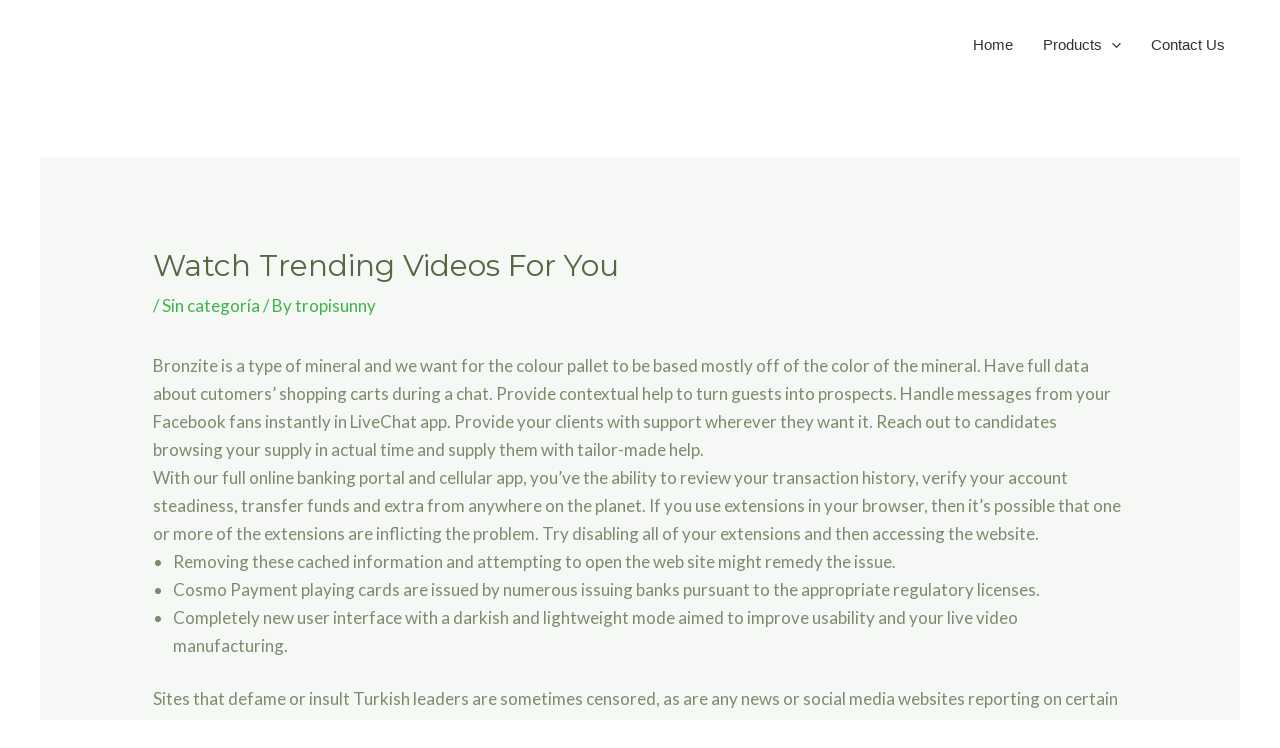

--- FILE ---
content_type: text/css
request_url: https://tropisunny.com/wp-content/plugins/wp-multi-store-locator//assets/css/style.css?ver=6.9
body_size: 7776
content:
#store_locator_map {
    height: 100%;
}
.store_locator_settings_div label{
    width: 300px;
    display: inline-block;
    vertical-align: top;
}
.store_locator_settings_div textarea{
    height: 120px;
    width: 70%;
}
#store_locator_load_more {
    background-color: #e8e8e8;
    cursor: pointer;
    font-weight: 700;
    padding: 10px;
    text-align: center;
}
#store_locator_load_more:hover {
    background-color: #e0e0e0;
}
#chartAllStoresdiv a, #chartStorediv a, #chartStoredivPi a{
    display: none !important;
}
.store_locator_chartNoData{
    background-color: #f3f3f3;
    font-size: 15px;
    padding: 28px 0;
    text-align: center;
    width: 100%;
}
table.store_locator_grid_results { 
    width: 100%; 
    border-collapse: collapse; 
}
.store_locator_grid_results th { 
    background: #333; 
    color: white; 
    font-weight: bold; 
}
.store_locator_grid_results td, .store_locator_grid_results th { 
    padding: 6px; 
    border: 1px solid #ccc; 
    text-align: center; 
}
/* ****************************** Front End ***************************** */
#store_locator_search_form input#store_locatore_get_btn {
    padding: 13px;
    font-size: 14px;
    text-transform: capitalize;
    border-radius: 0px;
	width: 100% !important;
}
#store_locator_search_form #store_locatore_search_input {
	width: 100% !important;
    padding: 10px;
    background: transparent;
    border-radius: 0px;
    margin-top: 10px;
}
	
#store_locator_search_form select#store_locatore_search_radius {
    margin: 10px 0px 10px 0px;
    padding: 10px;
    display: block;
    float: left;
}  
.store-locator-item .store-list-details .wpsl-name a {
    font-size: 16px;
    color: #333;
    text-decoration: none;
}
a.select2-choice {
    color: #FFF!important;
}
#store_locator_search_form div#s2id_store_locator_category {
    display: block;
    float: left;
    margin: 10px 10px 10px 0px;
}
#store_locator_search_form div#s2id_store_locator_category a{
    padding: 7px;
    border-radius: 0px;
    background-image: none;
    border-color: #DDDDDD;
    height: auto;
    background:transparent;
}
#store_locator_search_form div#s2id_store_locator_category a span:last-child{
    border-radius: 0px;
    background: transparent;
    border: 0px;
    top: 6px;
    bottom: 0;
    width: 20px;
}
#store_locator_search_form div#s2id_store_locator_tag{
    display: block;
    float: left;
    margin: 10px 0px;
    width: 100% !Important;
}
#store_locator_search_form div#s2id_store_locator_tag ul{
    padding: 3px;
    background-image: none;
    border-color: #dddddd;
        background: transparent;
}
#store_locator_search_form input#store_locatore_search_btn {
    padding: 13px;
    z-index: 99;
    margin: 10px 0;
    clear: both;
    font-size: 14px;
    text-transform: capitalize;
    border-radius: 0px;
}
.map-direction-panel {
    display: none;
}
a.wpml-close-direction{
    position: absolute;
    top: 5px;
    right: 5px;
    margin: 0;
    line-height: 0;
    padding: 5px 0px;
    color: #fff;
    display: block;
    background: transparent;
    border-radius: 50%;
    width: 30px;
    height: 20px;
	cursor: pointer;
	box-shadow: unset;
	text-decoration: none;
}
a.wpml-close-direction:hover{
	background: rgba(95, 95, 95, 0.5);
	box-shadow: unset;
}
a.wpml-toggle-box {
	position: absolute;
    top: 5px;
    left: 5px;
    margin: 0;
    line-height: 0;
    padding: 5px 0px;
    color: #fff;
    display: block;
    background: transparent;
    border-radius: 0;
    width: 30px;
    height: 30px;
	cursor: pointer;
	box-shadow: unset;
	text-decoration: none;
}
a.wpml-toggle-box:hover{
	box-shadow: unset;
	text-decoration: none;
	color: #fff;
}
a.wpml-close-direction span,
a.wpml-toggle-box span{
	width: 25px;
    height: 25px;
    font-size: 25px;
    line-height: 22px;
}
a.map-directions {
    cursor: pointer;
    margin-left: 10px;
    text-decoration: underline;
    color: #333;
	box-shadow: unset;
}
span.directions-btns a.wpml-close-direction {
    position: relative;
    line-height: 1;
    width: auto;
    height: auto;
    margin: 0;
    padding: 5px;
    color: #333;
    text-decoration: underline;
    cursor: pointer;
    font-size: 16px;
	box-shadow: unset;
}
span.directions-btns a.wpml-close-direction:hover,
a.map-directions:hover{
	background: unset;
	box-shadow: unset;
}
.col-left{position:relative;}
.closesidebar {
    background:url('../img/search-options.png') no-repeat center rgb(92, 94, 85);    
        background-size: 16px;
    position: absolute;
    top: 28%;
    right: -17px;
    height: 118px!important;
    border: 3px solid rgb(92, 94, 85);
    box-shadow: 2px 2px 4px rgba(35, 35, 35, 0.15);
    border-radius: 0 10px 10px 0px;
}
.gm-style-iw span{ display: block;}
.select2-container{margin-right:0px!important}
.img-content img {
    border: 2px solid rgb(92, 94, 85);
    box-shadow: 8px 5px 16px rgb(173, 173, 173);
    border-radius: 5px 5px 5px 5px;
    margin: 4px 4px 4px 4px;
    box-shadow-radius: 4px 4px 4px 4px;
}
.closesidebar.arrow_right {
    background:url('../img/arrow-left.png') no-repeat center rgb(92, 94, 85)!important;    
	background-size: 100%!important;}
.store_locator_grid_results tr {
    text-transform: capitalize;
}
.store-locator-item span.store-locator-name {
    display: block;
    margin: 10px 0;
}
.store-locator-item-container::-webkit-scrollbar,
select::-webkit-scrollbar,
#directionsPanel::-webkit-scrollbar,
select::-webkit-scrollbar {
    width: 10px;
    height: 10px;
    background-color: #f1f1f1;
    border: unset;
    background-clip: padding-box;
    border-radius: 0px;
    touch-action: none;
}
/* Track */
.store-locator-item-container::-webkit-scrollbar-track,
select::-webkit-scrollbar-track,
#directionsPanel::-webkit-scrollbar-track,
select::-webkit-scrollbar-track{
    -webkit-border-radius: 5px;
    border-radius: 5px;
    height: 2px;
}
/* Handle */
.store-locator-item-container::-webkit-scrollbar-thumb,
select::-webkit-scrollbar-thumb,
#directionsPanel::-webkit-scrollbar-thumb,
select::-webkit-scrollbar-thumb
{
    -webkit-border-radius: 5px;
    border-radius: 5px;
    background: rgb(66, 133, 244);
    height: 40px;
}
.store-locator-item-container .store-locator-item div a:hover,
.store-locator-item-container .store-locator-item div a:focus {
    text-decoration: none;
}
.store-locator-item-container .store-locator-item div a {
    display: inline-block;
    box-shadow: none;
}
.store-locator-item-container .store-locator-item div > span:after {
    content: ":";
    margin: 0px 2px;
}
.store-locator-item-container .store-locator-item > div {
    margin: 8px 0;
    position: relative;
    font-family: "Helvetica Neue", Helvetica, Arial, sans-serif;
    text-decoration: none;
}
.vstore-locator-item-container ::-webkit-scrollbar {
    width: 1em;
}
.store-locator-item-container ::-webkit-scrollbar-track {
    -webkit-box-shadow: inset 0 0 6px rgba(0,0,0,0.3);
}
 
.store-locator-item-container ::-webkit-scrollbar-thumb {
  background-color: #000;
  outline: 1px solid slategrey;
}

.store-locator-item-container .store-locator-item > div > div {
    display: inline-block;
}
.store-locator-item-container .store-locator-item div > span {
    display: inline-block;
    width: 80px;
    font-weight: bold;
    vertical-align: top;
}
.store-locator-item-container .store-locator-item table.store_locator_working_hours tbody tr td {
    padding: 5px;
    text-align: left;
}
.store-locator-item-container .store-locator-item {
    border-top: 1px solid #dddddd; /* border color updated noor*/
    padding: 8px;
    cursor: pointer;
    float: left;
    position: relative;
    width: 100%;
}
.store-locator-item-container .store-locator-item  h1.store-locator-name {
    margin-bottom: 8px;
}
h1.store-locator-name {
    font-size: 14px;
}
span.store_locator_start:after {
    content: "-";
    margin: 0 4px;
}
/* ////////////// Single Store ////////////// */
.store_locator_has_coverImage .store_locator_header img {
    width: 100%;
}
.store_locator_has_coverImage .store_locator_body{
    margin: 20px 0;
}
.store_locator_has_coverImage .store_locator_body .store_locator_map {
    float: right;
    margin: 10px 0 30px;
}
.store_locator_container .store_locator_body .store_locator_content ul{
    margin: 0;
}
.store_locator_container .store_locator_body .store_locator_content ul li.store_locator_working_hours {
    clear: both;
}
.store_locator_container .store_locator_body .store_locator_content ul li{
    list-style-type: none;
    font-size: 14px;
    margin: 5px 0;
}
.store_locator_has_coverImage .store_locator_body .store_locator_content ul li h1{
    display: inline-block;
}
.store_locator_container .store_locator_body .store_locator_content ul li span{
    font-weight: bold;
    width: 80px !important;
    display: inline-block;
}
.store_locator_container .store_locator_body .store_locator_content ul li:last-child {
    margin-top: 20px;
}
.store_locator_no_coverImage .store_locator_body .store_locator_map div#store_locatore_map {
    width: 100% !important;
}
.store_locator_no_coverImage .store_locator_body .store_locator_content ul li table.store_locator_working_hours {
    margin: 20px 0;
}
.store_locator_container .store_locator_body .store_locator_content ul li span.store_locator_managers_titles {
    vertical-align: top;
}
.store_locator_container .store_locator_body .store_locator_content ul li .store_locator_managers_wrapper {
    display: inline-block;
}
.store_locator_container .store_locator_body .store_locator_content ul li .store_locator_managers_wrapper span {
    display: block;
    width: 100% !important;
    font-weight: normal;
}
.store_locator_container{
    background: #fff;
}
.store_locator_content{
    padding: 10px;
}
/* ////////////// Sidebare ////////////// */
#store_locator_widget_results ul li {
    list-style-type: none;
}
#store_locator_widget_results ul {
    margin: 0px;
}
#store_locator_widget_results ul li {
    list-style-type: none;
    font-weight: bold;
    margin: 5px 0;
}
#store_locator_widget_results ul li span:last-child {
    font-weight: normal;
    margin-left: 25px;
    font-size: 12px;
}
/* ****************************** Back End ***************************** */
.store_locator_map_settings label, .store_locator_map_settings tr th , .store_locator_grid_settings tr th{
    font-weight: 500;
    font-size: 14px;
    line-height: 35px;
    text-align: left;
}
.store_locator_grid_settings ul.listing_postions_grid_settings li {
    display: block;
    width: 100%;
}
/* ////////////// Setting ////////////// */
.store_locator_map_settings ul li {
    display: inline-block;
    /*margin: 5px;*/
}
.store_locator_tip{
    display: block;
    font-style: italic;
    color: #9E9E9E;
    font-size: 12px;
}
#s2id_store_locator_grid_columns, #s2id_store_locator_single_items{
    min-width: 185px;
}
.row.ob_stor-relocator{width:100%; overflow:hidden;}
.full_width_div .col-left{
    float:left;
    width: 300px;
    }
.full_width_div  .col-right{
    /* float: right; */
    width: 100%;
    right: 0%;
    position: absolute;
        }
#store_locatore_search_input,
#s2id_store_locator_tag,
#store_locatore_get_btn{ width:328px!important;}
.leftsidebar #store_locatore_search_radius, .leftsidebar #s2id_store_locator_category {
    font-size: 14px;
    line-height: 19px;
}
.ob_stor-relocator{
    display:block!important; 
    max-width:100%!important; 
    float:left;
    position: relative;
}
.col-left.leftsidebar {
    width: 300px;
    position: absolute;
    top: 0;
    left: 0;
    z-index: 999;
    box-shadow: 8px 5px 16px rgba(47, 47, 47, 0.2);
    padding: 10px 11px;
    background-color: white;
}

.col-right.right-sidebar {
    width: 100%;
    position: relative;
    top: 0;
}
.full_width_div{
	clear: both;
	margin-bottom:20px;
}
img.load-img {
    position: absolute;
    z-index: 10;
    left: 0;
    top: 38%;
    right: 0;
    margin: 0 auto;
    width: 130px;
    /* display:none; */
}
.overlay-store {
    background-color: white;
    position: absolute;
	    top: 0;
    bottom: 0;
    right: 0;
    left: 0;
    opacity: 0.5;
    z-index: 999999999999;
    height: 100%;
    width: 100%;
    display:none;
    
}
.store-locator-item-container {
    overflow-y: auto;
    /* height: 238px; */
        height: 100%;   
        font-size: 11px;
}
.entry-content.full_width_div {
    position: relative;
}
/* ****************************** Media ***************************** */
@media (max-width: 520px){
    span.store_locator_start{
        display: block;
    }
    span.store_locator_start:after{
        content: "";
        margin: 0px;
    }
    .store-locator-closed span.store_locator_start:after{
        content: "-";
    }
}
input#store_locatore_get_btn,
input#store_locatore_search_btn {
    background: #252525;
    width: 40%;
}
.select2-search input{     background: rgb(92, 94, 85)!important; color:#FFF!important}
li.select2-no-results{     background: #999!important;}
div#store_locatore_search_map .gm-style-iw h3 {
    padding: 5px 0px 0px;
    margin: 0px;
}
.section-hero-header-directions-base.ripple-container {
    width: 56px;
    height: 56px;
    box-sizing: border-box;
    margin: 0 auto;
    border-radius: 50%;
    background-color: #fff;
    box-shadow: 0 1px 6px 0 rgba(0,0,0,.3);
    transition: box-shadow 150ms cubic-bezier(.4,0,1,1);
    color: #4285F4;
}

.compatibility a.store-direction {
    color: white !important;
    float: right;
    display: block;
    position: absolute;
    right: 5px;
    bottom: 0px;
    font-size: 12px;
    color: #4285f4 !important;
    top: 5px;
}

#store_locator_search_form button, #store_locator_search_form input[type="button"], 
#store_locator_search_form input[type="submit"] {
    background-color: #222;
    border: 0;
    -webkit-border-radius: 2px;
    border-radius: 2px;
    -webkit-box-shadow: none;
    box-shadow: none;
    color: #fff;
    cursor: pointer;
    display: inline-block;
    font-size: 14px;
    font-size: 0.875rem;
    line-height: 1;
    font-weight: normal;
    padding: 1em 2em;
    text-shadow: none;
    -webkit-transition: background 0.2s;
    transition: background 0.2s;
}
.wpsl_search_radius {
    padding: 8px;
    margin: 8px 0px;
    width: 100%;
    border-radius: 4px;
    border-color: #d0d0d0;
}
.wpsl_store_locator_category {
    padding: 8px;
    margin: 8px 0px;
    width: 100%;
    border-radius: 4px;
    border-color: #d0d0d0;
}
.wpsl_search_input {
    background-color: white;
    color: black;
    width: 100%;
}
select#wpsl_store_locator_category {
    padding: 10px;
    width: 100%;
    border-radius: 4px;
    border-color: #d0d0d0;
}
.select2-display-none {
    background-color: white;
    border-top: solid 1px #CCC;
}
ul.select2-results li {
    border-bottom: solid 1px #CCC;
    font-size: 12px;
    padding: 8px;
}

div#select2-drop {
    background-color: white;
    color: black;
}
input#store_locatore_search_input {
    border: solid 1px #CCC;
}
form#store_locator_search_form input[type="text"], select {
    color: #484848;
}
.map-listings {
    width: 26%;
    top: 0%;
    background-color: white;
    box-shadow: 0px 0px 15px #CCC;
    border-left: solid 1px #CCC;
}
.store-locator-item:nth-child(even) {
    background-color: #f1f1f1;
}
.store-locator-item:hover {
    background-color: #f7f7f7;
}
.store-list-details {
    width: 85%;
    float: right;
}
.circle-count {
    background-color: rgb(202, 66, 66);
    width: 30px;
    height: 30px;
    border-radius: 50%;
    position: absolute !important;
    text-align: center;
    color: white;
    font-size: 15px;
    line-height: 31px;
    left: 3%;
}
.col-left {
    margin: 10px;
}
.search-options-btn {
    background-color: rgb(202, 66, 66);
    color: white;
    text-align: center;
    height: 40px;
    line-height: 40px;
    font-size: 20px;
	position: relative;
}
div#directionsPanel {
    overflow-y: scroll;
    height: 240px;
    display: none;
}
.store-search-fields {
    margin-top: 8px;
}
.store-locator-not-found {
    font-size: 128px;
    color: #b1b1b1;
    font-weight: bold;
    text-align: center;
}
.store-locator-not-found p {
    font-size: 24px;
}
.wpsl-list-title {
    font-size: 18px;
    text-align: center;
    background-color: #ca4242;
    color: #ffffff;
    padding: 5px;
}
.direction-toggle-addresses {
    padding: 8px;
    background: #f5f5f5;
}
.direction-toggle-addresses button#get-directions,
.direction-toggle-addresses input {
    width: 100%;
    margin-bottom: 5px;
    font-size: 15px;
    padding: 8px;
    border-radius: 0;
}
.direction-toggle-addresses button#get-directions{
	background: #000;
	color: #fff;
}
.wpsl-wesite-link a {
    color: #FF5A1A;
}
.wpsl-headline-title {
    background-color: #FF5A1A;
    width: 100%;
    height: 80px;
    color: white;
    font-size: 31px;
    text-align: center;
    padding: 20px 0px;
}
.wpsl-name {
    font-size: 12px;
    font-weight: bold;
}
.wpsl-choose-location-btn {
    background-color: #9e9e9e;
    color: white;
    padding: 14px;
    width: 100%;
    text-align: center;
    margin: 10px 0px;
    border-radius: 8px;
}
.store-locator-item:hover .wpsl-choose-location-btn {
    background-color: #FF5A1A;
}
.store-list-address {
    width: 100%;
}
.sponsored-clinic {
    text-align: center;
    color: #31c1d2;
    font-size: 16px;
    border-radius: 5px;
    width: 154px;
    margin: auto !important;
    font-weight: bold;
}
.sponsored-clinic {
    text-align: center;
    color: #31c1d2;
    font-size: 12px;
    border-radius: 5px;
    width: 154px;
    margin: auto !important;
    font-weight: bold;
}
div#store_locatore_search_map.right {
    left: 0%;
}
.map-listings.right {
    position: absolute;
    right: 0%;
}
.map-listings.left {
    position: absolute;
    left: 0%;
}
div#store_locatore_search_map.left {
    right: 0%;
}
.ob_stor-relocator {
    margin-bottom: 0!important;
}
.ob_stor-relocator {
    position: initial!important;
    margin: 0 auto;
}
.ob_stor-relocator.fullscreenMap {
    position: relative !important;
    margin: 0 auto;
}
.page-search-clinics div#main{
    padding: 0!important;
}
img.load-img {
    top: 50%!important;
}
/**
* RESPONSVE

**/
/*noor coded here*/
.regular_map_filters .regular-filter .tooltiptext{
visibility: hidden;
    position: absolute;   
    background-color: #1a1a1a;
    color: #fff;
    text-align: center;
    padding: 1px 13px;
    border-radius: 6px;
    z-index: 1;
    opacity: 0;
    transition: opacity .6s;
    line-height: 26px;
    font-size:14px;
	    left: -25px;
    top: 25px;
}
.tooltiptext::after {
    content: "";
    position: absolute;
    bottom: 100%;
    left: 50%;
    margin-left: -5px;
    border-width: 5px;
    border-style: solid;
    border-color: transparent transparent #555 transparent;
}
.regular_map_filters .regular-filter:hover .tooltiptext{
    visibility: visible;
    opacity: 1;
}

.regularMap .store-locator-item.active-item a {
    color: #fff;
}

@media only screen and (min-width: 800px) {
    .left .fullwidth-custom-map #store_locatore_search_map{
        width: 74% !important;
        right: 0px;
    }

    .right .fullwidth-custom-map #store_locatore_search_map{
        width: 74% !important;
        left: 0px;
    }
}
@media only screen and (max-width: 1199px) {
    .map-listings {
        width: 30%;
    }

    div#store_locatore_search_map.left {
        width: 70%!important;
    }
}
@media only screen and (max-width: 1110px) and (min-width: 992px) {
    .store-list-details .wpsl-choose-location-btn {
        padding: 11px 15px!important;
        font-size: 11px!important;
    }
}
@media only screen and (max-width: 992px) {
    .top-details {
        height: 23px;
    }
    .map-listings {
        width: 40%;
    }
    div#store_locatore_search_map.left {
        width: 60%!important;
    }
    .wp_store_locator_multiplemaps .wp_multi_store_locator_map_cat{   
		min-width: 226px!important;
		display: inline-block!important;
    }
}
/*Noor coded here*/
/*#regularMap #map-container{
    position: relative;
    width: 67%;
    float: left;
}
#regularMap  .map-listings.right {
    position: relative;
    float: right;
}*/
.regularMap .map-listings.below_map {
    width: 100%;
}

.btn-km-mile{
    background-image: -webkit-linear-gradient(#6d7070, #474949 50%, #3d3f3f);
    background-image: -o-linear-gradient(#6d7070, #474949 50%, #3d3f3f);
    background-image: -webkit-gradient(linear, left top, left bottom, from(#6d7070), color-stop(50%, #474949), to(#3d3f3f));
    background-image: linear-gradient(#6d7070, #474949 50%, #3d3f3f);
    background-repeat: no-repeat;
    filter: progid:DXImageTransform.Microsoft.gradient(startColorstr='#ff6d7070', endColorstr='#ff3d3f3f', GradientType=0);
    -webkit-filter: none;
    filter: none;
    border: 1px solid #2e2f2f;
    text-shadow: 0 -1px 0 rgba(0,0,0,0.3);
    padding: 3px 4px;
    font-size: 12px;
    line-height: 1.5;
    border-radius: 3px;
    color: #ffffff;
    background-color: #474949;
}
.btn-km-mile input[type="radio"]{
    opacity: 0;
    width: 0;
}
/*Noor coded here*/
#regularMap .regular_map_filters {
	float: right;
}
#regularMap .mile-km-btns-switcher {
	display: flex;
    margin: 13px 0;
}
#regularMap .regular_map_filters .regular-filter {
    float: left;
    margin: 0px 10px;
    position: relative;
}
#regularMap .regular_map_filters .regular-filter .dashicons{
	width: 35px;
    height: 35px;
    font-size: 30px;
    line-height: 50px;
	cursor: pointer;
	float: right;
}
.regularMap .direction-toggle-addresses button#get-directions .dashicons{
	line-height: 0.5;
}
/*Noor code end Here*/
#regularMap #regular_map_header_content .regular_map_filters{
		width: 33.333333%; 
		float: right; 
		line-height: 52px;
}
#regularMap #regular_map_header_content .store-search-fields{
	width: 66.666666%; 
	float:left;
}
@media only screen and (max-width: 980px) {	
	#regularMap #regular_map_header_content .regular_map_filters{
		width: 100%;
		position: relative;
	}
	#regularMap #regularMap .category-filter {
		float: left!important;
		position: relative!important;
		width: 87%!important;
		border: 1px solid;
	}
	#regularMap #regular_map_header_content .store-search-fields{
		width: 100%;
		float: left;
		margin: 31px 5px;
		margin: 20px auto;
		float: none;
	}
	#regularMap  div#regular_map_header_content {
		position: relative;
		width: 100%;
		margin-top: 0px;
		overflow:hidden;
	}
	#regularMap #regular_map_header_content .store-search-fields.show {
		width: 100%!important;
		margin: 20px auto;
		float: none!important;
	}
	#regularMap  #regular_map_header_content .store-search-fields{
		width:100%;
	}
}
/*Noor coded here end*/
.regularMap .store-infowindow {
    min-width: 300px;
    padding: 10px 0 0 0;
}/*
div#regularMap form {
    display: flex !important;
}*/
@media only screen and (max-width: 810px) and (min-width: 769px){
    .store-list-details .wpsl-choose-location-btn {
        padding: 10px 12px!important;
        font-size: 12px!important;
    }
}

@media only screen and (max-width: 768px) {
    .regularMap .store-infowindow{
        min-width: 100%;    
    }
    .map-listings {
        width:50%;
    }
    div#store_locatore_search_map.left {
        width: 50%!important;
    }
}
@media screen and (max-width: 656px) and (min-width: 600px) {
    .store-list-details .wpsl-choose-location-btn {

        font-size: 13px!important;
    }
}
@media screen and (max-width: 636px) and (min-width: 600px){
    .store-list-details .wpsl-choose-location-btn {
        padding: 10px 13px!important;

    }
}
@media screen and (max-width: 636px) and (min-width: 600px) {
    .show-more {
    display:none
    }
}

@media screen and (max-width: 600px) {
#regularMap #map-container{
    width: 100%;
    }
    .show-more {
        background: #f45d21;
        text-align: center;
        margin: 0;
        z-index: 100000;
        position: absolute;
        bottom: -34px;
        left: 0;
        right: 0;
        cursor: pointer;
        font-size: 17px;
        font-weight: bold;
        color: white;
        padding: 5px 0 5px 0;
    }
    .store-list-details .wpsl-name {
        /* font-size: 14px!important;
       height: 40px;*/
        overflow: hidden;
    }
    .store-list-details .wpsl-name {
       /* font-size: 14px!important;*/
    }
    div#store_locatore_search_results {
        line-height: 0;
    }

    .map-listings {
    width: 100% !important;

    }

    div#store_locatore_search_map.left{
        top: 220px;
        width: 100% !important;
    }
    .wpmsl-searchbox{
        width:80%;
    }
    .wpmsl-searchbox span {
        display: none;
        border-bottom: solid 1px;
        width: 100%;
    }
    .wpmsl-searchbox select {   
        width: 100%;
        font-size: 14px !important;
        padding: 5px !important;
        border: solid 1px !important;
        border-radius: 3px !important;
        height: auto !important;
        margin: 6px 0px !important;
    }
    .wpmsl-searchbox input {
            width: 100% !important;
        margin: 0px !important;
        font-size: 14px !important;
        padding: 5px !important;
        border: solid 1px !important;
        border-radius: 3px !important;
        margin: 4px 0px !important;
        height: 38px !important;
    }
    .map-listings.left.resp-height, .full_width_div.resp-height {
        height: auto!important;
    }

	form#store_locator_search_form {
		margin: 0;
	}
}
.wpsl-distance {
    background-color: rgb(49, 193, 210);
    color: white;
    max-width: 100px;
    text-align: center;
    padding: 1px 0;
    border-radius: 5px;
    font-size: 12px;
}
.wpsl-phone {
    margin-top: 4px;
}
.store-infowindow .wpsl-choose-location-btn {
    padding: 15px 12px!important;
    font-size: 15px;
}
.store-infowindow p {
    font-size: 13px;
    font-weight: 400;
    COLOR: #4d4c4c;
}
.store-infowindow b {
    font-size: 16px;
    COLOR: #4d4c4c;
}
.store-infowindow .wpsl-choose-location-btn a,.store-infowindow .wpsl-choose-location-btn a:hover{
    color:white!important;
}
@media only screen and (max-width: 842px) and (min-width: 769px){
    .map-listings.left {
        height: 738px!important;
    }
    div#store_locatore_search_map.left {
        height: 738px!important;
    }
}
@media screen and (max-width: 600px){
    .store-list-details .wpsl-choose-location-btn {
        padding: 15px 19px!important;
        font-size: 13px;
    }
    div#store_locatore_search_map.left {
        top: 0;
        position: relative!important;
    }
    .full_width_div {
       height: auto !important;
    }
    .map-listings.left {
        position: relative;
        left: inherit;
        height: auto !important;
    }
    #store_locatore_search_map{
        position: relative !important;
        width: 100% !important;
    }
	.map-listings.right{
        position: unset !important;
        height: auto !important;
    }
    .store-locator-item-container{
        height: auto; 
    }
    .map-listings.below_map{
        position: unset !important;
    }
    .ob_stor-relocator .loader > div > div.col-left{
        padding: 0px;
        margin: 0px;
        width: 100%;
        border: unset;
        box-shadow: unset;
    }
    div.store-direction{
        position: relative !important;
        bottom: 0px !important;
    }
    .wp_store_locator_multiplemaps .wp_multi_store_locator_map_cat{
        display:inline-block!important
    }
}
@media screen and (max-width: 348px){
    .store-locator-item-container .store-locator-item {
        padding: 10px;
    }
    .store-locator-item .top-details {
        margin: 2px!important;
    }
}
p.cdc-link a {
    color: black;
    font-size: 11px;
}
.wpsl-address, .wpsl-city {
    margin-top: 8px;
    font-size: 14px;
    line-height: 18px;
}
.store-infowindow p {
    margin: 4px 0!important;
}
.store-infowindow {
    width: 200px;
}
.pano-loader {
    background-color: white;
    opacity: 0.6;
    text-align: center;
    position: absolute;
    z-index: 9;
    height: 100%;
    width: 200px;
}
.pano-loader img {
    margin-top: 40%;
}
.pano-loader.pano-hide {
    display: none !important;
}
.left-skip {
    float: right !important;
}
.hide-field {
    display: none !important;
}
ul.hide_fields li {
    float: left;
    width: 100%;
}
.store_days_time {
    display: none;
}
.store-list-address p {
    margin: 6px;
}
.store-list-address i {
    color: #31c1d2;
}
.store-list-address {
    font-size: 14px;
}
.wpsl-name {
    font-size: 1rem;
    font-weight: bold;
    margin-bottom: 5px;
}
p.time {
    border-bottom: solid 1px #CCC;
}
img.store-img {
    width: 200px;
    max-height: 200px;
}

.below_map div.store-direction{
     bottom: 40px;
}
.section-hero-header-directions-icon{
    margin-left: 3px!important;
}
.info-window-direction {
    position: relative !Important;
    float: left !important;
    right: 0px;
    width: auto;
    background-color: white;
    color: #4285f4;
    text-align: center;
    padding: 4px;
    border: solid 1px #CCC;
    border-radius: 6px;
    margin: 4px 0px;
}
.ob_stor-relocator .wpml_above_map {
    width: 100% !important;
    border: unset !important;
    padding: 0px !important;
    margin: 0px !important;
    background: #fff !important;
    z-index: 1;
}
div#store_locatore_search_map.below_map {
    width: 100% !important;
}
.map-listings.below_map{
    width: 100%;
    height: auto !important;
    position: unset;
    display: block;
}
.map-listings.below_map .store-locator-item-container{
    overflow-y: unset;
}
.wpml_search_right {
    right: 0 !important;
    left: unset !important;
    float: right !important;
    position: absolute;
}
.wpml_above_map form#store_locator_search_form {
    display: inline-block;
    width: 100%;
    margin: 0;
    padding: 0;
}
.wpml_above_map .store_locator_field {
    float: left;
    width: 18%;
    vertical-align: middle;
    margin-left: 5px; /* Noor udpated here*/
    margin-right: 5px; /* Noor udpated here*/
}
.wpml_above_map .store_locator_field input, .wpml_above_map .store_locator_field select  {
    width: 100% !important;
    height: 40px;
    margin: 0;
    padding: 0 !important;
    position: relative;
}
.wpml_above_map input#store_locatore_search_input{
    width: 100% !important;
}
.wpml_above_map input#s2id_autogen1 {
        height: 30px;
    width: 100% !important;
}
.wpml_above_map #s2id_store_locator_tag{
    width: unset !important;
}
@media screen and (max-width: 768px){
    .wpml_above_map .store_locator_field {
    float: none;
    width: 100%;
    }
    .wpml_above_map .full_width_div{
        height: unset !important;
    }
}
.wpml_row.btns{
    text-align: center;
    padding: 12px;
}
.wpml_row.btns a {
    text-decoration: none;
    margin: 5px;
    padding: 10px 30px;
    border-radius: 43px;
    font-size: 16px;
    display: inline-block;
    min-width: 80px;
}
.wpml_row.btns .wpml_demo{
    border: 1px solid #1ac8ff;
    background: #1ac8ff;
    color: #fff;
}
.wpml_row.btns .wpml_pro_btn{
    border: 1px solid #f05174;
    background: #f05174;
    color: #fff;
}
form#store_locator_search_form select{
    border-radius: 0px;
    margin-top: 10px !important;
}
.store-locator-not-found  .fa-map-marker:before {
    font-size: 90px;
}
.wpml_above_map .search-options-btn:after {
    content: "";
    float: right;
    margin-right: 1%;
}
/* tesla */
 .wp_store_locator_multiplemaps .wp_multi_store_locator_search {
    position: absolute;
    top: 45px;
    left: 0px;
    width: auto !important;
    background: transparent !important;
}
.wp_store_locator_multiplemaps .store-search-fields {
    display: block;
    margin-top: 8px;
}

.wp_store_locator_multiplemaps .wp_multi_store_locator_maps_cats {
    position: absolute;
    bottom: 20px;
    left: 0;
    right: 0;
    margin: 0 auto;
    text-align: center;
        z-index: 99;
}
.wp_store_locator_multiplemaps .wp_multi_store_locator_maps_cats_inner {
  
    margin: 0 auto;
    text-align: center;
    display: -webkit-inline-box;
    }
.wp_store_locator_multiplemaps .wp_multi_store_locator_map_cat {
    position: relative;
     border: none;
    padding: 14px 70px 15px 20px;
    min-width: 19%;
    margin: 5px;
    cursor: pointer;
    border-bottom: 3px solid #c00;
    background: #FAFAFA;
    font-size: 16px;
    font-weight: 300;
    text-align: left;
    box-shadow: 0 2px 4px rgba(0,0,0,0.5);
    display: block;
}
.wp_store_locator_multiplemaps .map_cat_filtered{
    margin-top: 15px;
    margin-bottom: 0px;
}
.wp_store_locator_multiplemaps .wp_multi_store_locator_map_list_item, 
.wp_store_locator_multiplemaps .wp_multi_store_locator_map_list_item_mobile {
    position: absolute;
    z-index: 100;
    top: 80px;
    background: #fff;
    left: 10px;
    width: 300px;
    height: auto;
    padding: 15px;
    box-shadow: 0 2px 2px rgba(0,0,0,0.4);
}
.wp_store_locator_multiplemaps .wp_multi_store_locator_map_list_item .close-list-item ,
.wp_store_locator_multiplemaps .wp_multi_store_locator_map_list_item_mobile .close-list-item{
    position: absolute;
    right: 0;
    top: 0px;
    top: 0px;
    margin: 5px;
    padding: 3px;
    border: unset;
    border-radius: 100%;
    background: #fff;
    color: #000;
    font-weight: 700;
    cursor: pointer;
    line-height: 3px;
}
.wp_store_locator_multiplemaps div.store-direction {
    right: unset;
    left: 0px;
    position: relative;
    width: 150px;
}
.wp_store_locator_multiplemaps .map-listings{
    display: none;
}
.wp_store_locator_multiplemaps .wp_multi_store_locator_search_container{
    position: relative;
}
.wp_store_locator_multiplemaps.fullscreenMap{
    height: 100% !important;
    position: relative;
}
.wp_store_locator_multiplemaps  #store_locatore_search_map{
    height: 100%;
    width: 100%;
}
@media screen and (max-width: 600px){
    .wp_store_locator_multiplemaps .wp_multi_store_locator_search{
        position: relative;
        top: unset;
        left: unset;
        right: unset;
        z-index:99999;
    }
    #store_locator_search_form #store_locatore_search_input {
    width: 100% !important;
    }
    .wp_multi_store_locator_map_list_item, .wp_multi_store_locator_map_list_item_mobile {
        left: 15px;
        width: 300px;
    }
    .wpmsl_search_mobile_wrapper{
        display: none;
    background: rgba(6, 6, 6, 0.37);
    position: absolute;
    top: 0;
    right: 0;
    overflow: hidden;
    height: max-content !important;
    z-index: 99;
    padding: 10px;
    padding-top:55px;
    padding-bottom:25px;
    width:100%;
    }
    .mobile_wrapper_close_btn {
    position: absolute;
    z-index: 100;
    display: block !important;
    top: 2px;
    right: 55px;
    background: black;
    padding: 4px 10px;
    font-size: 16px;
    color: #fff;
    cursor: pointer;
    border-bottom: 4px solid red;
    }
    .wpmsl_toggleClass .src_icon{
        display: none !important;
    }
    .wpmsl_toggleClass .exit_icon{
        display: block !important;
    }
}
/* fullscreen ends */
/* Regular Map */
.regularMap .store-list-details {
    width: 100%;
    margin: 0!important;
}
/*.regularMap form#store_locator_search_form{
	display: flex;
	padding: 5px;
}
.regularMap  #store_locator_search_form #store_locatore_search_input{
    background: #fff;
    height: 38px;
    margin: 0px;
    width: 94% !important;
    border-bottom-left-radius: 3px;
    border-top-left-radius: 3px;
    padding-left: 12px!important;
}*/
.regularMap  .map-listings {
    width: 33.333333%;
	box-shadow: unset;
}
.regularMap .wpsl-name {
    float: left;
    width: unset;
}
.regularMap .wpsl-distance {
    float: right;
    min-width: 10px;
    padding: 3px 7px;
    font-size: 12px;
    font-weight: bold;
    color: #ffffff;
    line-height: 1;
    vertical-align: middle;
    white-space: nowrap;
    text-align: center;
    background-color: #3399f3;
    border-radius: 10px;
}
.regularMap  button#store_locatore_search_btn{
    background: #3e648d;
    background-repeat: no-repeat;
    height: 38px;
    border-radius: 0;
    border: 1px solid #345578;
    padding: 1em 1.5em;
	line-height: 0;
}
#regularMap #directionsPanel{
    box-sizing:border-box;
	font-size: 15px;
    }
#regularMap .direction-toggle-addresses button#get-directions .fa-car:before{
    color:#FFF!important;
}
.regularMap  .store-locator-item:nth-child(even){
    background: #fff;
}
.regularMap  .store-locator-item.active-item {
    background-color: #446e9b !important;
    border-color: #446e9b;
    color: #fff;
}
.regularMap .store-infowindow .visit-website{
    text-decoration: none;
        margin-bottom: 0;
    font-weight: normal;
    text-align: center;
    vertical-align: middle;
    -ms-touch-action: manipulation;
    touch-action: manipulation;
    cursor: pointer;
    background-image: none;
    border: 1px solid transparent;
    white-space: nowrap;
    padding: 8px 12px;
    font-size: 14px;
    line-height: 1.42857143;
    border-radius: 4px;
    -webkit-user-select: none;
    -moz-user-select: none;
    -ms-user-select: none;
    user-select: none;
    background-image: -webkit-linear-gradient(#6d94bf, #446e9b 50%, #3e648d);
    background-image: -o-linear-gradient(#6d94bf, #446e9b 50%, #3e648d);
    background-image: -webkit-gradient(linear, left top, left bottom, from(#6d94bf), color-stop(50%, #446e9b), to(#3e648d));
    background-image: linear-gradient(#6d94bf, #446e9b 50%, #3e648d);
    background-repeat: no-repeat;
    filter: progid:DXImageTransform.Microsoft.gradient(startColorstr='#ff6d94bf', endColorstr='#ff3e648d', GradientType=0);
    -webkit-filter: none;
    filter: none;
    border: 1px solid #345578;
    text-shadow: 0 -1px 0 rgba(0,0,0,0.3);
        display: block;
    width: 100%;
        color: #ffffff;
    background-color: #446e9b;
    border-color: #446e9b;
}
.regularMap .store-infowindow  a.store-direction {
    float: unset;
    position: unset;
    right: unset;
    bottom: unset;
    display: unset;
}
@media screen and (max-width: 600px){
    .regularMap .wpsl-distance{
        display:block;
        }
    .regularMap .ob_stor-relocator{
    height: 100% !important;
}
.regularMap .store-locator-item-container  > div{
    margin: 0px;
    margin-top: 1px;
}
.regularMap .store-locator-item .wpsl-name{
    font-size: 13px;
    font-weight: 400;
}
.regularMap .store-locator-item{
    padding: 11px 10px 4px 10px;    
}
.wp_store_locator_multiplemaps .wp_multi_store_locator_search #store_locatore_search_btn {
    width: 100%;   
    top: 13px;
    right: 0;
    border-radius: 0;
    margin-top: 8px !important;
    margin: 0 auto!important;
}
}

/* Ends regular map */
.wp_multi_store_locator_map_cat img {
    display: inline-block;
    width: 20px;
}
.wp_multi_store_locator_map_cat.map_cat_filtered {
    border-bottom: none;
}
.regularMap .wpsl-name {
    font-size: 18px;
    font-weight: 400!important;
    color: #555555;
    letter-spacing: 1px;
}
.regularMap .store-locator-item{
    padding:11px 10px 4px 22px;/* padding updated noor*/
}
.regularMap .store-locator-item.active-item .wpsl-name {
    color: white;
}
.regularMap .store-locator-item.active-item .wpsl-distance{
    background-color: white;
    color:#3399f3;
}
.regularMap .direction-toggle-addresses label {
    width: 100%;
    margin-bottom: 5px;
    font-weight: bold;
    display: inline-block;
    padding: 10px;
    font-size: 14px;
    line-height: 1.42857143;
    color: #666666;
    background-color: #ffffff;
}
.regularMap .direction-toggle-addresses input{
    display: block;
    width: 100%;
    height: 38px;
    padding: 8px 12px;
    font-size: 14px;
    line-height: 1.42857143;
    color: #666666;
    background-color: #ffffff;
    background-image: none;
    border: 1px solid #cccccc;
    border-radius: 4px;
    -webkit-box-shadow: inset 0 1px 1px rgba(0,0,0,0.075);
    box-shadow: inset 0 1px 1px rgba(0,0,0,0.075);
    -webkit-transition: border-color ease-in-out .15s,-webkit-box-shadow ease-in-out .15s;
    -o-transition: border-color ease-in-out .15s,box-shadow ease-in-out .15s;
    transition: border-color ease-in-out .15s,box-shadow ease-in-out .15s;
    margin-bottom: 15px;
}
.regularMap  .direction-toggle-addresses {
    padding: 14px;
}
.regularMap .direction-toggle-addresses .routeEnd-btn{
    position: relative;
}
.regularMap .direction-toggle-addresses button#get-directions {
    position: absolute;
    right: 0;
    top: 0;
    bottom: 0;
    background-image: -webkit-linear-gradient(#6d94bf, #446e9b 50%, #3e648d);
    background-image: -o-linear-gradient(#6d94bf, #446e9b 50%, #3e648d);
    background-image: -webkit-gradient(linear, left top, left bottom, from(#6d94bf), color-stop(50%, #446e9b), to(#3e648d));
    background-image: linear-gradient(#6d94bf, #446e9b 50%, #3e648d);
    background-repeat: no-repeat;
    filter: progid:DXImageTransform.Microsoft.gradient(startColorstr='#ff6d94bf', endColorstr='#ff3e648d', GradientType=0);
    -webkit-filter: none;
    filter: none;
    border: 1px solid #345578;
    color: #ffffff;
    border-bottom-right-radius: 3px;
    border-top-right-radius: 3px;
    padding: 1em 1.5em;
}
.regularMap button#store_locatore_search_btn i, button#get-directions i{
    font-size: 16px;
}
.regularMap .current-location-zoom .current-location-holder {
    font-size: 18px;
    font-weight: 400!important;
    color: #555555;
    letter-spacing: 1px;
    padding: 13px 20px 6px 20px;
	float: left;
}
.regularMap .mile-km-btns-switcher>.btn-km-mile:first-child:not(:last-child){
    border-bottom-right-radius: 0;
    border-top-right-radius: 0;
}
.regularMap .mile-km-btns-switcher>.btn-km-mile:last-child:not(:first-child){
    border-bottom-left-radius: 0;
    border-top-left-radius: 0;
    padding-right: 8px;
}
.regularMap label.btn-km-mile.active {
    background: black;
}
.regularMap .current-location-zoom {
    position: relative;
    overflow: hidden;
    width: 100%;
}
.regularMap .zoom-icons-holder {
    position: absolute;
    right: 0px; /* updated here*/
    top: 13px;
}
.regularMap div#zoom-out {
    display: inline-block;
    width: 17px;
    margin-right: 10px;
    cursor: pointer;
}
.regularMap div#zoom-in {
    display: inline-block;
    cursor: pointer;
}
.regularMap .zoom-icons-holder i {
    font-size: 21px;
}
.regularMap .direction-filter i {
    cursor: pointer;
}
.regularMap .direction-filter i:hover {
    color: #3399f3;
}
.regularMap .category-filter i {
    cursor: pointer;
}
.regularMap .category-filter i:hover {
    color: #3399f3;
}
.regularMap .mile-km-btns-switcher label {
    cursor: pointer;
}
.regularMap .store-locator-item:hover {
    background: #f1f1f1;
}
.regularMap a.wpsl-zoom-to {
    margin-right: 7px;
    border-right: solid 1px;
    padding-right: 7px;
    line-height: 30px;
    color: #3399f3;
}
.regularMap .store-infowindow p {
    line-height: 24px!important;
}
.regularMap .row.ob_stor-relocator {
    border: solid 1px #d0d0d0;
}
.regularMap  .store-infowindow h2 {
    font-size: 20px;
    font-weight: 400;
	padding: 0;
}
/* Directions */
#directionsPanel .adp-warnbox{
	display: none;
}
#directionsPanel  .adp-details, .adp-legal {
    display: none;
}
.start-direction-address {
    border: 1px solid #555555;
    display: flex;
    width: 100%;
    padding: 5px;    
    margin-bottom: 10px;
    position: relative;
}
ul.map_dropdown_filter {
        list-style: none;
    position: absolute;
    background: #fff;
    margin: 0;
    left: -50px;
    border: 1px solid #aaa;
    width: max-content;
    border-bottom-left-radius: 5px;
    border-bottom-right-radius: 5px;
    display: none;
}
ul.map_dropdown_filter label {
    margin: 0;
    padding: 5px;
    width: 100%;
    display: block;
}
ul.map_dropdown_filter li {
    line-height: 22px;
    margin: 0;
    padding: 0;
}
@media screen and (max-width: 500px){
    .wp_store_locator_multiplemaps .wp_multi_store_locator_map_list_item_mobile{
        width: 85%;
    }
}
.wp_multi_store_locator_map_cat span.cross_cat {
    position: absolute;
    top: 0;
    right: 6px;
    color: #999;
}
.wp_multi_store_locator_map .wp-map-error {
    width: 100%;
    text-align: center;
    padding: 150px 0;
    background: #f5f5f5;
    font-size: 26px;
    color: #333;
}
div#store-locator-id .loader {
    position: relative;
}
a#get-my-location {
    position: absolute;
    right: 0;
    top: 0;
    text-decoration: none;
    box-shadow: unset;
    padding: 8px;
    cursor: pointer;
    color: #333;
}
a#get-my-location span {
    font-size: 30px;
}
.directions-toggle-panel .form-group {
    position: relative;
}
.directions-toggle-panel input#routeStart {
    padding-right: 30px;
}
.wpsl-image {
    float: right;
    width: 80px;
}